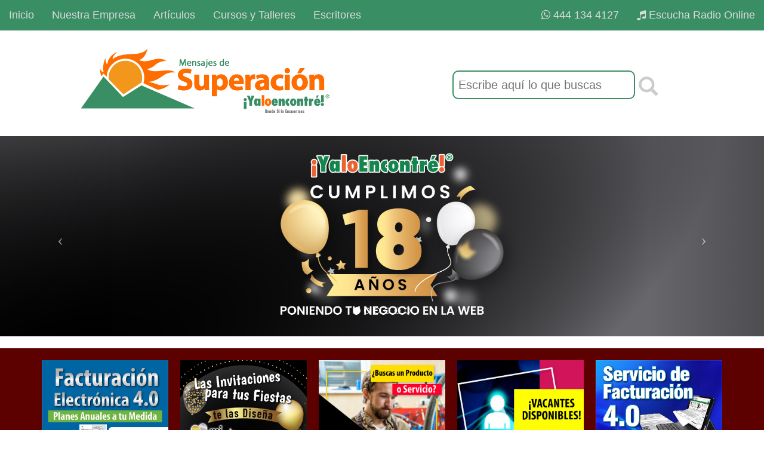

--- FILE ---
content_type: text/html; charset=UTF-8
request_url: https://www.yaloencontre.org.mx/frase-superacion.php?id=149
body_size: 55062
content:
<!DOCTYPE html>
<html lang="es"><!-- InstanceBegin template="/Templates/principal.dwt" codeOutsideHTMLIsLocked="false" -->
<head>
<meta http-equiv="Content-Type" content="text/html; charset=utf-8" />
 
    <meta http-equiv="X-UA-Compatible" content="IE=edge">
    <meta name="viewport" content="width=device-width, initial-scale=1">
    
<link rel="manifest" href="img/manifest.json">
<link href="img/ico.png" rel="apple-touch-icon">
<link href="img/ico.png" rel="shortcut icon" >
<link href="img/ico.png" rel="icon">
<link href="img/ico.png" rel="apple-touch-icon-precomposed">
    <!-- InstanceBeginEditable name="doctitle" -->


 




<link rel="canonical" href="https://www.yaloencontre.org.mx/frase-superacion.php?id=149">

<title>Yo solo se, que no se nada | José Manuel Guzmán Godos  | Frases de Superación</title>

<meta name="description" content="Esa es una máxima inmortal del excelso filósofo y pensador SÓCRATES. Te compartiré una breve semblanza de la vida de éste hombre preclaro y ...">







<!--face-->
<meta property="og:image" content="https://www.yaloencontre.org.mx/imagenes/productos/149/149.jpg" />
<meta property="og:title" content="Yo solo se, que no se nada" />
<meta property="og:description" content="Para tener éxito en la vida conoce nuestros Articulos, Mensajes y Frases de Superación Personal, Motivación Laboral y Empresarial." />
<meta property="og:type" content="website" />
<meta property="og:url" content="https://www.yaloencontre.org.mx/frase-superacion.php?id=149#a" />
<!--whats-->
<meta itemprop="image" content="https://www.yaloencontre.org.mx/imagenes/productos/149/149.jpg">
<meta itemprop="name" content="Yo solo se, que no se nada">
<meta itemprop="description" content="Para tener éxito en la vida conoce nuestros Articulos, Mensajes y Frases de Superación Personal, Motivación Laboral y Empresarial.">
<!-- Twit-->
<meta name="twitter:image" content="https://www.yaloencontre.org.mx/imagenes/productos/149/149.jpg">
<meta name="twitter:card" content="summary_large_image">
<meta name="twitter:description" content="Para tener éxito en la vida conoce nuestros Articulos, Mensajes y Frases de Superación Personal, Motivación Laboral y Empresarial.">
<meta name="twitter:title" content="Yo solo se, que no se nada">

    <!-- InstanceEndEditable -->
    
<meta name="keywords" content="Frases de Superación Personal, Artículos de Superación Personal, Mensajes de Superación Personal, Frases de motivación laboral, Artículos de motivación laboral, Mensajes de motivación laboral, Frases de motivación empresarial, Artículos de motivación empresarial, Mensajes de motivación empresarial, Frases inspiradoras para el éxito, Artículos inspiradores para el éxito, Mensajes inspiradores para el éxito"> 
	<link href="css/bootstrap.min.css" rel="stylesheet">
    <link href="css/modern-business.css" rel="stylesheet">
    <link href="font-awesome/css/font-awesome.min.css" rel="stylesheet" type="text/css">
    <!--[if lt IE 9]>
        <script src="https://oss.maxcdn.com/libs/html5shiv/3.7.0/html5shiv.js"></script>
        <script src="https://oss.maxcdn.com/libs/respond.js/1.4.2/respond.min.js"></script>
    <![endif]-->
<link href="c/swiper/swiper-bundle.min.css" rel="stylesheet">
  <link href="c/glightbox/css/glightbox.min.css" rel="stylesheet">
<!--<link href="../css/style-adicional.css" rel="stylesheet">-->
<style type="text/css">

</style>    
<!--<script src="https://ajax.googleapis.com/ajax/libs/jquery/1.9.1/jquery.min.js"></script>-->
<script src="js/jquery.js"></script>
<script src="js/bootstrap.min.js"></script>
<!-- InstanceBeginEditable name="head" -->
<!-- InstanceEndEditable -->

<script type="text/javascript"> 
function tracking($IdBanner){
	$.ajax({
		url: "panel/banners/guardar_tracking.php",
		type: "POST",
		data: "IdBanner=" + $IdBanner,
		success: function(result){
		}
	});
}
</script>
<script>
		$(document).ready(function() {
			// Show or hide the sticky footer button
			$(window).scroll(function() {
				if ($(this).scrollTop() > 200) {
					$('.go-top').fadeIn(200);
				} else {
					$('.go-top').fadeOut(200);
				}
			});

			// Animate the scroll to top
			$('.go-top').click(function(event) {
				event.preventDefault();

				$('html, body').animate({scrollTop: 0}, 300);
			})
		});
</script>
<script type="text/javascript">
  var _gaq = _gaq || [];
  _gaq.push(['_setAccount', 'UA-24280398-1']);
  _gaq.push(['_trackPageview']);

  (function() {
    var ga = document.createElement('script'); ga.type = 'text/javascript'; ga.async = true;
    ga.src = ('https:' == document.location.protocol ? 'https://ssl' : 'http://www') + '.google-analytics.com/ga.js';
    var s = document.getElementsByTagName('script')[0]; s.parentNode.insertBefore(ga, s);
  })();
</script>

<script type='text/javascript' src='https://platform-api.sharethis.com/js/sharethis.js#property=64875737940f820012547cb2&product=inline-share-buttons' async='async'></script>


<script src="js/functions.js"></script>  

<script type="text/javascript">
$( document ).ready(function() { $('#modalStart').modal('toggle') });
////////////
/*
$(document).ready(function() {
    if (!localStorage.getItem('modalShown')) {
        $('#modalStart').modal('toggle');
        localStorage.setItem('modalShown', 'true');
    }
});
*/
</script>
 

</head>
<body onLoad="adContextMenu()">


<nav class="navbar navbar-inverse navbar-fixed-top" role="navigation">
    <div class="navbar-header">
    <button type="button" class="navbar-toggle" data-toggle="collapse" data-target="#bs-example-navbar-collapse-1">
      <span class="sr-only">Toggle navigation</span>
      <span class="icon-bar"></span>
      <span class="icon-bar"></span>
      <span class="icon-bar"></span>
    </button>

 <a href="https://api.whatsapp.com/send?phone=5214441344127&text=www.yaloencontre.org.mx - Me interesa informaci&oacute;n de" target="_blank" class="navbar-brand visible-xs" style="color:#FFF"><i class="fa fa-whatsapp"></i> 444 134 4127 </a>   
    
  </div>
  

  
<div class="collapse navbar-collapse" id="bs-example-navbar-collapse-1"  >
	<ul class="nav navbar-nav">

<li><a href="/">Inicio</a></li>
<li><a href="https://www.yaloencontre.mx/pagina_nuestra_empresa.php" target="_blank">Nuestra Empresa</a></li> 
<li><a href="articulos-superacion.php#a">Artículos</a></li>
<li><a href="cursos.php#a">Cursos y Talleres </a></li>
<li><a href="escritores.php#a">Escritores </a></li>
     
<!--     <li class="dropdown">
        <a href="#" class="dropdown-toggle" data-toggle="dropdown">Menu <b class="caret"></b></a>
        <ul class="dropdown-menu">
       	  <li><a href="#">Submenu1</a></li>
          <li><a href="#">Submenu2</a></li>
          <li><a href="#">Submenu3</a></li>
          <li><a href="#">Submenu4</a></li>
          <li><a href="#">Submenu5</a></li>
        </ul>
      </li>-->
       
     
	  <!--<li><a href="../contacto.php" target="_blank">Cont&aacute;ctanos</a></li>-->
      
	 </ul>
<ul class="nav navbar-nav navbar-right">
   
    <li>
    <a href="https://api.whatsapp.com/send?phone=5214441344127&text=www.yaloencontre.org.mx - Me interesa informaci&oacute;n de" target="_blank"><i class="fa fa-whatsapp"></i> 444 134 4127</a>
    </li>
    
    <li>
    <a href="https://www.negociosdemexico.com.mx/radio/ayer.php#a" target="_blank"><i class="fa fa-music"></i> Escucha Radio Online</a>
    </li>
    
    
<!--    <li>
    <a href="http://www.facebook.com/epicapacitacion" target="_blank"><i class="fa fa-facebook"></i></a>
    </li>
    <li>
    <a href="http://www.twitter.com/epicapacitacion" target="_blank"><i class="fa fa-twitter"></i></a>
    </li>
    <li>
    <a href="http://www.youtube.com/epicapacitacion" target="_blank"><i class="fa fa-youtube"></i></a>
    </li>-->

      
</ul>

    
  </div><!-- /.navbar-collapse -->
</nav>


<!-- -->
<div>
<div class="container">
	<div class="row alinearvertical">

<div class="col-sm-6 visible-lg visible-md visible-sm" align="center">
<a href="/"><img alt="Mensajes de Superación" src="img/logo.png" class="img-responsive"></a>
</div>

<div class="col-sm-6 visible-xs" align="center">
<a href="/"><img alt="Mensajes de Superación" src="img/logoM2.png" class="img-responsive"></a>
</div>

		<div class="col-sm-6" align="center" style="margin-top:5px;">
	    
  

<form role="search" method="get" action="frases-superacion.php#a">
<table width="100%" border="0" cellspacing="0" cellpadding="0" style=" max-width:350px;">
  <tr>
    <td width="97%" align="right" valign="middle"><input type="text" class="buscadorTop" placeholder="Escribe aqu&iacute; lo que buscas " name="var" required></td>
    <td width="3%" align="left" valign="middle"><button type="submit" style="border:none; background:none;"><i class="glyphicon glyphicon-search icoBuscador"></i></button></td>
  </tr>
</table>
</form>
  
    
		</div>
	</div>
</div>
	<div style="height:20px;" class="visible-sm visible-xs"></div>
</div>
<!--/. -->


    <!-- Header Carousel -->
    <header id="myCarousel" class="carousel slide">
      <!-- Indicators -->
      <ol class="carousel-indicators">
		
        <li data-target="#myCarousel" data-slide-to="0" class="active"></li>

        <li data-target="#myCarousel" data-slide-to="1"  ></li>

        <li data-target="#myCarousel" data-slide-to="2"  ></li>

        <li data-target="#myCarousel" data-slide-to="3"  ></li>

        <li data-target="#myCarousel" data-slide-to="4"  ></li>

        <li data-target="#myCarousel" data-slide-to="5"  ></li>
      </ol>
      <!-- Wrapper for slides -->
      <div class="carousel-inner">
                        
<div class="item active">
	<a href="https://yaloencontre.mx" onClick="tracking('35')" target="_blank">
		<div class="fill" style="background-image:url('imagenes/publicidad/35/SLIDER ANIVERSARIO YA LO ENCONTRE-02.jpg');"></div>
        <div class="carousel-caption">
        	<span style="color:#FFF;font-size:30px;font-weight:bold;"></span>
        </div>
	</a>
</div>
        
                    
<div class="item  ">
	<a href="https://www.mievento.digital" onClick="tracking('36')" target="_blank">
		<div class="fill" style="background-image:url('imagenes/publicidad/36/SLIDER MI EVENTO.DIGITAL-01.jpg');"></div>
        <div class="carousel-caption">
        	<span style="color:#FFF;font-size:30px;font-weight:bold;"></span>
        </div>
	</a>
</div>
        
                    
<div class="item  ">
	<a href="https://www.expedifact.com.mx" onClick="tracking('29')" target="_blank">
		<div class="fill" style="background-image:url('imagenes/publicidad/29/slider facturacion online.jpg');"></div>
        <div class="carousel-caption">
        	<span style="color:#FFF;font-size:30px;font-weight:bold;"></span>
        </div>
	</a>
</div>
        
                    
<div class="item  ">
	<a href="https://www.yaloencontre.mx/directorio-negocios-empresas/servicios_completo_consejos" onClick="tracking('3')" target="_blank">
		<div class="fill" style="background-image:url('imagenes/publicidad/3/slider-inicio-71-min.jpg');"></div>
        <div class="carousel-caption">
        	<span style="color:#FFF;font-size:30px;font-weight:bold;"></span>
        </div>
	</a>
</div>
        
                    
<div class="item  ">
	<a href="https://www.yaloencontre.mx/directorio-negocios-empresas/anunciate-gratis" onClick="tracking('2')" target="_blank">
		<div class="fill" style="background-image:url('imagenes/publicidad/2/slider-inicio-44.jpg');"></div>
        <div class="carousel-caption">
        	<span style="color:#FFF;font-size:30px;font-weight:bold;"></span>
        </div>
	</a>
</div>
        
                    
<div class="item  ">
	<a href="https://www.yaloencontre.mx/directorio-negocios-empresas/paquetes_comparacion" onClick="tracking('1')" target="_blank">
		<div class="fill" style="background-image:url('imagenes/publicidad/1/slider-inicio-91.jpg');"></div>
        <div class="carousel-caption">
        	<span style="color:#FFF;font-size:30px;font-weight:bold;"></span>
        </div>
	</a>
</div>
        
              </div>
      <!-- Controls -->
      <a class="left carousel-control" href="#myCarousel" data-slide="prev"> <span class="icon-prev"></span></a> <a class="right carousel-control" href="#myCarousel" data-slide="next"> <span class="icon-next"></span></a> 
</header><!-- InstanceBeginEditable name="encabezado" -->
<a name="a"></a>
<div style="margin-top:20px;">


<section id="gallery" class="gallery section-bg" style="padding: 20px 20px 20px 20px; background-color:#5d0000">
      <div class="container" data-aos="fade-up" style="margin-bottom:30px;">

<!--<div class="section-header">
<div class="h2">Otros Servicios de Nuestra Empresa:</div>       
        </div>-->

        <div class="gallery-slider swiper">
          <div class="swiper-wrapper align-items-center">
          
      
            <div class="portfolio  swiper-slide" align="center">
            
<a class="glightbox" href="https://www.yaloencontre.mx/directorio-negocios-empresas/pagina_cotizaciones" onClick="tracking('5')" target="_blank"> 

<div class="portfolio-wrap">

<img alt="Mensajes de Superaci�n" src="imagenes/publicidad/5/producto o servicio-250x300-03.jpg" style="max-width:100%" >

<!--<div class="portfolio-info" style="color:#FFF">
</div>-->

</div>

<!--<br><b>Buscas un producto</b>-->

</a>
            </div>
      
            <div class="portfolio  swiper-slide" align="center">
            
<a class="glightbox" href="https://www.yaloencontre.mx/directorio-negocios-empresas/pagina_vacantes" onClick="tracking('10')" target="_blank"> 

<div class="portfolio-wrap">

<img alt="Mensajes de Superaci�n" src="imagenes/publicidad/10/vacantes disponibles-03.jpg" style="max-width:100%" >

<!--<div class="portfolio-info" style="color:#FFF">
</div>-->

</div>

<!--<br><b>Vacantes disponibles2</b>-->

</a>
            </div>
      
            <div class="portfolio  swiper-slide" align="center">
            
<a class="glightbox" href="https://www.expedifact.com.mx" onClick="tracking('26')" target="_blank"> 

<div class="portfolio-wrap">

<img alt="Mensajes de Superaci�n" src="imagenes/publicidad/26/banner radio y org mx facturacion electronica 4.0 solucion comprobantes.jpg" style="max-width:100%" >

<!--<div class="portfolio-info" style="color:#FFF">
<b>Servicio a Todo México...</b>
</div>-->

</div>

<!--<br><b>Expedifact</b>-->

</a>
            </div>
      
            <div class="portfolio  swiper-slide" align="center">
            
<a class="glightbox" href="https://www.expedifact.com.mx" onClick="tracking('27')" target="_blank"> 

<div class="portfolio-wrap">

<img alt="Mensajes de Superaci�n" src="imagenes/publicidad/27/banner radio y org mx facturacion electronica guarda programa emite.jpg" style="max-width:100%" >

<!--<div class="portfolio-info" style="color:#FFF">
<b>Servicio a Todo México...</b>
</div>-->

</div>

<!--<br><b>Expedifact</b>-->

</a>
            </div>
      
            <div class="portfolio  swiper-slide" align="center">
            
<a class="glightbox" href="https://www.serviciodedesazolves.click" onClick="tracking('43')" target="_blank"> 

<div class="portfolio-wrap">

<img alt="Mensajes de Superaci�n" src="imagenes/publicidad/43/banner 750x900 (1).jpg" style="max-width:100%" >

<!--<div class="portfolio-info" style="color:#FFF">
</div>-->

</div>

<!--<br><b>Servicio de Desazolves</b>-->

</a>
            </div>
      
            <div class="portfolio  swiper-slide" align="center">
            
<a class="glightbox" href="https://www.negociosdemexico.com.mx/radio/80-90#a" onClick="tracking('20')" target="_blank"> 

<div class="portfolio-wrap">

<img alt="Mensajes de Superaci�n" src="imagenes/publicidad/20/banner_radio_80_90.jpg" style="max-width:100%" >

<!--<div class="portfolio-info" style="color:#FFF">
</div>-->

</div>

<!--<br><b>8090</b>-->

</a>
            </div>
      
            <div class="portfolio  swiper-slide" align="center">
            
<a class="glightbox" href="https://www.mievento.digital" onClick="tracking('39')" target="_blank"> 

<div class="portfolio-wrap">

<img alt="Mensajes de Superaci�n" src="imagenes/publicidad/39/banner lateral mievento.digital-01.jpg" style="max-width:100%" >

<!--<div class="portfolio-info" style="color:#FFF">
</div>-->

</div>

<!--<br><b>Invitaciones Digitales</b>-->

</a>
            </div>
      
            <div class="portfolio  swiper-slide" align="center">
            
<a class="glightbox" href="https://www.yaloencontre.mx/directorio-negocios-empresas/pagina_ofertas" onClick="tracking('11')" target="_blank"> 

<div class="portfolio-wrap">

<img alt="Mensajes de Superaci�n" src="imagenes/publicidad/11/ofertas y promociones-03.jpg" style="max-width:100%" >

<!--<div class="portfolio-info" style="color:#FFF">
</div>-->

</div>

<!--<br><b>Promociones y ofertas2</b>-->

</a>
            </div>
      
            <div class="portfolio  swiper-slide" align="center">
            
<a class="glightbox" href="https://www.serviciodedesazolves.click" onClick="tracking('42')" target="_blank"> 

<div class="portfolio-wrap">

<img alt="Mensajes de Superaci�n" src="imagenes/publicidad/42/banner 750x900 (1).jpg" style="max-width:100%" >

<!--<div class="portfolio-info" style="color:#FFF">
</div>-->

</div>

<!--<br><b>Servicio de Desazolves</b>-->

</a>
            </div>
      
            <div class="portfolio  swiper-slide" align="center">
            
<a class="glightbox" href="https://www.negociosdemexico.com.mx/radio/enamorados#a" onClick="tracking('18')" target="_blank"> 

<div class="portfolio-wrap">

<img alt="Mensajes de Superaci�n" src="imagenes/publicidad/18/banner_radio_ayer.jpg" style="max-width:100%" >

<!--<div class="portfolio-info" style="color:#FFF">
</div>-->

</div>

<!--<br><b>Para Enamorados</b>-->

</a>
            </div>
      
            <div class="portfolio  swiper-slide" align="center">
            
<a class="glightbox" href="https://www.expedifact.com.mx" onClick="tracking('28')" target="_blank"> 

<div class="portfolio-wrap">

<img alt="Mensajes de Superaci�n" src="imagenes/publicidad/28/banner radio y org mx facturacion online.jpg" style="max-width:100%" >

<!--<div class="portfolio-info" style="color:#FFF">
<b>Servicio a Todo México...</b>
</div>-->

</div>

<!--<br><b>Expedifact</b>-->

</a>
            </div>
      
            <div class="portfolio  swiper-slide" align="center">
            
<a class="glightbox" href="https://www.negociosdemexico.com.mx/radio/tropical#a" onClick="tracking('19')" target="_blank"> 

<div class="portfolio-wrap">

<img alt="Mensajes de Superaci�n" src="imagenes/publicidad/19/banner_radio_salsa.jpg" style="max-width:100%" >

<!--<div class="portfolio-info" style="color:#FFF">
</div>-->

</div>

<!--<br><b>Salsa</b>-->

</a>
            </div>
      
            <div class="portfolio  swiper-slide" align="center">
            
<a class="glightbox" href="https://www.mievento.digital" onClick="tracking('41')" target="_blank"> 

<div class="portfolio-wrap">

<img alt="Mensajes de Superaci�n" src="imagenes/publicidad/41/banner lateral mievento.digital-03.jpg" style="max-width:100%" >

<!--<div class="portfolio-info" style="color:#FFF">
</div>-->

</div>

<!--<br><b>Invitaciones Digitales</b>-->

</a>
            </div>
      
            <div class="portfolio  swiper-slide" align="center">
            
<a class="glightbox" href="https://www.desazolvesurgentes.com" onClick="tracking('16')" target="_blank"> 

<div class="portfolio-wrap">

<img alt="Mensajes de Superaci�n" src="imagenes/publicidad/16/banner_plomeros_urgentes.jpg" style="max-width:100%" >

<!--<div class="portfolio-info" style="color:#FFF">
</div>-->

</div>

<!--<br><b>Plomería Santibañez</b>-->

</a>
            </div>
      
            <div class="portfolio  swiper-slide" align="center">
            
<a class="glightbox" href="https://www.expedifact.com.mx" onClick="tracking('24')" target="_blank"> 

<div class="portfolio-wrap">

<img alt="Mensajes de Superaci�n" src="imagenes/publicidad/24/banner radio y org mx facturacion electronica 4.0 planes.jpg" style="max-width:100%" >

<!--<div class="portfolio-info" style="color:#FFF">
<b>Servicio a Todo México...</b>
</div>-->

</div>

<!--<br><b>Expedifact</b>-->

</a>
            </div>
      
            <div class="portfolio  swiper-slide" align="center">
            
<a class="glightbox" href="https://www.mievento.digital" onClick="tracking('40')" target="_blank"> 

<div class="portfolio-wrap">

<img alt="Mensajes de Superaci�n" src="imagenes/publicidad/40/banner lateral mievento.digital-02.jpg" style="max-width:100%" >

<!--<div class="portfolio-info" style="color:#FFF">
</div>-->

</div>

<!--<br><b>Invitaciones Digitales</b>-->

</a>
            </div>
        
            
          </div>
          <!--<div class="swiper-pagination"></div>-->
        </div>

<div class="swiper-pagination"></div>

<!--<div class="swiper-button-prev"></div>
  <div class="swiper-button-next"></div>-->
  
      </div>
    </section>
    
     </div>

<!-- InstanceEndEditable -->


<a name="a"></a>
<!-- Page Content -->
<div class="container">
	<div class="row">

		<div class="col-md-12">
			
<!-- InstanceBeginEditable name="info" -->


   
     
    
<!--  -->
        <div class="row">
            <div class="col-lg-12">
                <h1 class="page-header" style="margin-top:30px;">Yo solo se, que no se nada</h1>
<!--            <ol class="breadcrumb">
                    <li><a href="index.php">Inicio</a></li>
                    <li></li>
                </ol>-->
<h2 style="font-size:18px;">
<em>
Autor: José Manuel Guzmán Godos</em>
</h2>
            </div>
            
        </div>
     


 
        
<div class="row">

  	<div class="col-sm-12" style="margin-bottom:10px;"> 
    	
        <div class="col-md-6 textoverde"><i class="fa fa-eye"></i> 1354 Consultas</div>
		<div class="col-md-6"><a href="#opi"><i class="fa fa-comment"></i> 0 Opiniones </a></div>
     </div>
    
	<div class="col-sm-12"> 
		<p>
        <img alt="Mensajes de Superación" src="imagenes/productos/149/149.jpg" class="visible-lg visible-md visible-sm" onerror="Error_Cargar()" hspace="5" vspace="5" align="right" style="width:40%;max-width:100%"/>
       <img alt="Mensajes de Superación" src="imagenes/productos/149/149.jpg" class="visible-xs" onerror="Error_Cargar()" hspace="5" vspace="10" style="width:100%"/>
		
		Esa es una máxima inmortal del excelso filósofo y pensador SÓCRATES. Te compartiré una breve semblanza de la vida de éste hombre preclaro y lleno de aportaciones prácticas y útiles para cualquier mortal.
<br /><br />
Meterse a analizar la mentalidad y filosofía de SÓCRATES es toda una aventura a la cual todos deberían de disfrutar, ya que indudablemente, este hombre fue un controvertido HERMANO MAYOR, un FUERA DE SERIE.
<br /><br />
Nace en Atenas, Grecia en el año 470 A.C. en una época difícil de pugnas políticas internas, en el seno de una familia, cuyo padre era escultor y su madre era partera.
<br /><br />
Sus biógrafos no se ponen de acuerdo respecto a su educación, algunos de ellos aseguran que nunca aprendió a leer y escribir o que si lo hizo, fue a edad muy avanzada. Sócrates fue ÚNICO,TALENTOSO Y ORIGINAL.
<br /><br />
Desarrolló un método de pensamiento que dejaba perplejo al más preparado. Grecia se distinguió por su refinamiento, su escultura, retórica, comedia, tragedia, mitología, poesía literatura, culto a la belleza, democracia, bravura en el combate, por lo que sus ciudadanos eran hombres y mujeres muy preparados en las cosas prácticas y muy amantes de cultivar el pensamiento, las técnicas y las ciencias... en ese mundo se desarrolló SÓCRATES a la cabeza de una ATENAS en graves conflictos bélicos con sus vecinos los Espartanos.
<br /><br />
Su filosofía se basaba en la búsqueda de la VERDAD Y LA VIRTUD, buscaba la esencia del ser humano y pensaba que las respuestas a todas las preguntas complejas de la vida estaban en la CONSCIENCIA de cada ser humano. Desarrolló un método en el cual, a través de preguntas hechas a sus interlocutores los llevaba a relacionar las respuestas y sacar de sus más íntimos razonamientos, conclusiones prácticas a los cuestionamientos. A este método de forzar las respuestas hasta su conclusión final se le denominó como MAYEÚTICA. ( LA PREGUNTA, EN GRIEGO ) O EL ARTE DE PREGUNTAR... DISCIPLINA OLVIDADA EN MUCHOS DE NUESTROS DIÁLOGOS.
<br /><br />
SÓCRATES era poco agraciado físicamente, pero nunca le importó, disertaba de la belleza de un modo totalmente diferente y como un Alma superior. Sus biógrafos lo describen como un hombre REGORDETE, DESCUIDADO EN SU ASPECTO PERSONAL, INCLUSO SUCIO Y DESALIÑADO PLAGADO DE PULGAS. (QUE CONTRASTE DE CUERPO Y ASPECTO PARA LA FINURA DE SU PENSAMIENTO Y GENIALIDAD) A ÉL NUNCA LE IMPORTÓ SU IMAGEN...
<br /><br />
Era gustoso del buen comer y del descanso, pasaba gran parte del día en las calles de ATENAS, enseñando, disertando y aplicando su método de buscar LA VERDAD, LA VIRTUD Y LA ESENCIA DEL SER.
<br /><br />
Enseñaba mucho, pero a diferencia de otros maestros de su tiempo NO COBRABA POR SUS ENSEÑANZAS, lo cual lo mantuvo siempre pobre para la desgracia de su esposa XÁNTIPA, que era una mujer DE CARÁCTER BASTANTE DISPAREJO, que no perdía oportunidad de armarle escenas de reclamos violentos a su marido, acusándolo de que vivían mal y que era mal marido y mal proveedor. Xántipa nunca amó lo que amó su marido. El siempre fue comprensivo de los arranques de su mujer que le hacía reclamos en público... el hombre pacientemente escuchaba y al final decía a sus discípulos... " YA VEN, DESPUES DE LA TEMPESTAD, SIEMPRE VIENE LA LLUVIA " refiriéndose al llanto de frustración de su mujer.
<br /><br />
Hay una anécdota simpática que narra una reunión en su casa, con sus discípulos, en donde las gallinas entraron al aposento y comenzaron a armar desorden hacer sus necesidades incluso en la mesa y a comer de las viandas servidas sin que SÓCRATES o sus alumnos hicieran nada, ya que estaban totalmente dedicados a sus disertaciones... XÁNTIPA entró Fúrica, gritoneando y reclamando... a lo que SÓCRATES comentó: " NO SE PREOCUPEN... ES UNA GALLINA MÁS "
<br /><br />
A CONTINUACIÓN ALGUNAS FRASES SABIAS DE SÓCRATES QUE HAN TRASCENDIDO LOS TIEMPOS:
<br /><br />
• PREGUNTAR EL ORIGEN DE LA SABIDURÍA. <br />
• PARA ENCONTRARTE A TÍ MISMO, PIENSA POR TÍ MISMO. <br />
• CONÓCETE A TÍ MISMO Y CONOCERÁS EL UNIVERSO. <br />
• NO PUEDO ENSEÑAR NADA A NADIE, SÓLO PUEDO HACERLOS PENSAR. <br />
• LA MUERTE PUEDE SER LA MÁS GRANDE DE TODAS LAS BENDICIONES HUMANAS. <br />
• CADA ACCIÓN PUEDE TIENE SUS PLACERES Y SU PRECIO. <br />
• NO SOY NI ATENIENSE NI GRIEGO, SINO CIUDADANO DEL MUNDO. <br />
• TÚ DEBERÍAS COMER PARA VIVIR, NO VIVIR PARA COMER. <br />
• UNA VIDA, SIN SER EXAMINADA, NO VALE LA PENA DE SER VIVIDA.
<br /><br />
Aparte de la MAYÉUTICA, se le atribuye la creación de la DIALÉCTICA, esto es la confrontación de las ideas, la proposición del conflicto y llevarlo al extremo en el debate, para sacar conclusiones significativas...
<br /><br />
Uno de sus más avezados discípulos fue PLATÓN, quien en su obra DIÁLOGOS, plasma muchas de las vivencias y enseñanzas de su MAESTRO.
<br /><br />
PLATÓN llegó a exclamar: " DOY GRACIAS A LOS DIOSES POR HABER VIVIDO EN EL MISMO SIGLO QUE SÓCRATES "
<br /><br />
SÓCRATES fue acusado de adorar DIOSES ajenos a los ATENIENSES, y de CORROMPER A LA JUVENTUD de su ciudad... Se negó a ser defendido, porque su abogado mentiría para ganar el juicio, se negó a fugarse, aún teniendo ya un plan establecido y pactado entre los Soldados y sus DISCÍPULOS al comprobarse que su juicio era injusto... o podía el  ser traidor a sí mismo y dio una gran lección de entereza y valentía al beber un veneno denominado CICUTA.
<br /><br />
SÓCRATES DEJA GRANDES ENSEÑANZAS A LAS GENERACIONES FUTURAS... HOY QUE TANTA FALTA HACEN LOS VALORES, NO SERÍA SABIO QUE LOS FORMADORES DE LAS NUEVAS GENERACIONES Y TODOS EN GENERAL, RE-TOMARAMOS LA FILOSOFÍA DE SÓCRATES PARA SER MEJORES.
<br /><br />
CUANTO SOBERBIO ANDA POR AHÍ DICIENDO QUE SABE MUCHO, CUANDO ESTE GRIEGO PRECLARO SOSTENÍA "SÓLO SÉ QUE NO SÉ NADA".        
        </p>


<!--galeria de imagenes          
<img alt="Mensajes de Superación" src="imagenes/productos//galeria/" class="img-responsive img-thumbnail" style="margin-bottom:10px;" />
 
<!-- /.galeria de imagenes-->     
    
    
    </div>
    
    <div class="col-sm-12">
    <small>Compártelo con tus amigos por <br class="visible-xs"></small>
    
    
<div class="sharethis-inline-share-buttons"></div>
    
<!-- AddThis Button BEGIN 
<div class="addthis_toolbox addthis_default_style addthis_32x32_style" style="float:right;">
<a class="addthis_button_facebook"></a>
<a class="addthis_button_twitter"></a>
<a class="addthis_button_whatsapp visible-sm visible-xs"></a>
<a class="addthis_button_email"></a>
<a class="addthis_button_compact"></a><a class="addthis_counter addthis_bubble_style"></a>
</div>
<script type="text/javascript" src="//s7.addthis.com/js/300/addthis_widget.js#pubid=undefined"></script>
<!-- AddThis Button END -->
    </div>
         
</div>                
<!-- /.  -->  
        
<hr>      
<a name="opi"></a>
<div class="row">
<div class="col-md-12">

<div class="media comment-box">
<h3 class="page-header"><i class="fa fa-comments-o"></i> Comentarios u opiniones:</h3>


<h4>No cuenta con ninguna opini&oacute;n. S&eacute; el primero en opinar.</h4><br><br>        
 
 
 <!--boton para opinar-->
<div style="padding-top:5px; padding-bottom:20px;" align="center" class="hidden-print">
<div class="contenedor-modal">
<button type="button" class="btn btn-warning" data-toggle="modal" data-target="#ModalOpin"><i class="fa fa-comment"></i> Opinar o comentar</button>
</div>

<div class="modal fade" id="ModalOpin" tabindex="-1" role="dialog" aria-labelledby="myModalLabel" aria-hidden="true" align="left">
  <div class="modal-dialog" role="document">
    <div class="modal-content">
      <div class="modal-header">
        <button type="button" class="close" data-dismiss="modal" aria-label="Close">
          <span aria-hidden="true">&times;</span>
        </button>
        <h4 class="modal-title" id="myModalLabel"><i class="fa fa-comment"></i> Opinar o comentar </h4>
      </div>
      <div class="modal-body">

<!--Formulario-->
<form action="opinion/opinion_inserta.php" method="post" name="miFormu" id="miFormu">
		<input name="id_anuncio" type="hidden" value="149" />
		<input name="modulo" type="hidden" id="modulo" value="1" />
        <input name="pagina" type="hidden" id="pagina" value="/frase-superacion.php?id=149#a" />
        
    <div class="form-group">
    	<label>Tu nombre:</label>
    	<input type="text" class="form-control" name="nombre" id="nombre" onKeyPress="return sincaracteres(event)" onpaste="return false" required>
	</div>
    <div class="form-group">
    	<label>Tel&eacute;fono:</label>
    	<input type="text" class="form-control" name="telefono" id="telefono" onKeyPress="return sincaracteres(event)" onpaste="return false" >
	</div>
	<div class="form-group">
    	<label>E-mail:</label>
    	<input type="email" class="form-control" name="email" id="email" onKeyPress="return sincaracteres(event)" onpaste="return false" >
	</div>
    <div class="form-group">
		<label>Opini&oacute;n o comentario:</label>
    	<textarea name="comentario" rows="4" id="comentario" class="form-control" onKeyPress="return sincaracteres(event)" onpaste="return false" required></textarea>
    </div>
	<div class="form-group">
		<label><input name="chkValida" id="chkValida" type="checkbox" value="1"  required onchange="createToken();"> 
		Acepto publicar esta opini&oacute;n o comentario.</label>
    </div>
    <div class="form-group">
		<small>IMPORTANTE: Evita escribir opiniones ofensivas, en caso de que lo hagas se eliminar&aacute; de este portal.</small>
    </div>
    <input type="hidden" name="token" id="token" value="" />
    <button type="submit" class="btn btn-warning">Publicar Opini&oacute;n</button>
</form>

<script>
function sincaracteres(e){
	key=e.keyCode || e.which;
	teclado=String.fromCharCode(key);
	letras=" ABCDEFGHIJKLMN�OPQRSTUVWXYZabcdefghijklmn�opqrstuvwxyz������������@1234567890//:;.,_-?�";
	especiales="8-36-38-46-164";
	teclado_especial=false;
	
	for(var i in especiales){
		if(key==especiales[i]){
			teclado_especial=true;break;
			}
		}
		if(letras.indexOf(teclado)==-1 && !teclado_especial){
			return false;
			}
	}
</script>

<!--/.Formulario-->

      </div>
    </div>
  </div>
</div>

</div>
<!--/.boton para opinar--> 
         
</div>

</div>
</div>

<hr /><hr>   
   
<!-- otros productos --> 

<div class="visible-lg visible-md visible-sm ">     
    <div class="col-md-12">
         <h3>Otros art&iacute;culos</h3>

        <div class="well">
            <div id="myCarouselC" class="carousel slide">
               
               <!--interior--> 
                <div class="carousel-inner">
                	
                                
                	<div class="item active">
                        <div class="row">
                       
<div class="col-sm-3">
<a href="frase-superacion.php?id=250#a">
<img alt="Mensajes de Superaci�n" src="imagenes/banners/250/250Infidelidad.jpg" class="img-responsive"/>
</a>
</div>
                            
                    
<div class="col-sm-3">
<a href="frase-superacion.php?id=638#a">
<img alt="Mensajes de Superaci�n" src="imagenes/banners/638/638.jpg" class="img-responsive"/>
</a>
</div>
                            
                    
<div class="col-sm-3">
<a href="frase-superacion.php?id=399#a">
<img alt="Mensajes de Superaci�n" src="imagenes/banners/399/399.jpg" class="img-responsive"/>
</a>
</div>
                            
                    
<div class="col-sm-3">
<a href="frase-superacion.php?id=113#a">
<img alt="Mensajes de Superaci�n" src="imagenes/banners/113/113.jpg" class="img-responsive"/>
</a>
</div>
                            
                                            </div>
                        <!--/row-->
                    </div>
                                    
                	<div class="item ">
                        <div class="row">
                       
<div class="col-sm-3">
<a href="frase-superacion.php?id=37#a">
<img alt="Mensajes de Superaci�n" src="imagenes/banners/37/37Resistenciaalcambio.jpg" class="img-responsive"/>
</a>
</div>
                            
                    
<div class="col-sm-3">
<a href="frase-superacion.php?id=62#a">
<img alt="Mensajes de Superaci�n" src="imagenes/banners/62/62.jpg" class="img-responsive"/>
</a>
</div>
                            
                    
<div class="col-sm-3">
<a href="frase-superacion.php?id=90#a">
<img alt="Mensajes de Superaci�n" src="imagenes/banners/90/90.jpg" class="img-responsive"/>
</a>
</div>
                            
                    
<div class="col-sm-3">
<a href="frase-superacion.php?id=505#a">
<img alt="Mensajes de Superaci�n" src="imagenes/banners/505/505mensajepapa.jpg" class="img-responsive"/>
</a>
</div>
                            
                                            </div>
                        <!--/row-->
                    </div>
                                    
                	<div class="item ">
                        <div class="row">
                       
<div class="col-sm-3">
<a href="frase-superacion.php?id=622#a">
<img alt="Mensajes de Superaci�n" src="imagenes/banners/622/622.jpg" class="img-responsive"/>
</a>
</div>
                            
                    
<div class="col-sm-3">
<a href="frase-superacion.php?id=389#a">
<img alt="Mensajes de Superaci�n" src="imagenes/banners/389/389Gobierno del Pueblo....jpg" class="img-responsive"/>
</a>
</div>
                            
                    
<div class="col-sm-3">
<a href="frase-superacion.php?id=306#a">
<img alt="Mensajes de Superaci�n" src="imagenes/banners/306/306los-celos.jpg" class="img-responsive"/>
</a>
</div>
                            
                    
<div class="col-sm-3">
<a href="frase-superacion.php?id=138#a">
<img alt="Mensajes de Superaci�n" src="imagenes/banners/138/138.jpg" class="img-responsive"/>
</a>
</div>
                            
                                            </div>
                        <!--/row-->
                    </div>
                                        
                </div>
                <!--/interior--> 
                                  
                <a class="left carousel-control" style="width:5%;padding-top:6%;" href="#myCarouselC" data-slide="prev">&lsaquo;</a>
                <a class="right carousel-control" style="width:5%;padding-top:6%;" href="#myCarouselC" data-slide="next">&rsaquo;</a>
                
               </div>
          
        </div>
        <!--/well-->                

            

    </div>

</div>
<div class="visible-xs">     
    <div class="col-md-12">
         <h3>Otros art&iacute;culos</h3>

        <div class="well">
            <div id="myCarouselM" class="carousel slide">
               
               <!--interior--> 
                <div class="carousel-inner">
                	
                                
                	<div class="item active">
                        <div class="row">
                       <div class="col-xs-6">
<a href="frase-superacion.php?id=594#a">
<img alt="Mensajes de Superaci�n" src="imagenes/banners/594/594Prepotencia.jpg" class="img-responsive"/>
</a>
</div>
                            
                    <div class="col-xs-6">
<a href="frase-superacion.php?id=371#a">
<img alt="Mensajes de Superaci�n" src="imagenes/banners/371/371Nueve Leyes Espirituales Para Vivir Mejor.jpg" class="img-responsive"/>
</a>
</div>
                            
                                            </div>
                        <!--/row-->
                    </div>
                                    
                	<div class="item ">
                        <div class="row">
                       <div class="col-xs-6">
<a href="frase-superacion.php?id=600#a">
<img alt="Mensajes de Superaci�n" src="imagenes/banners/600/600.jpg" class="img-responsive"/>
</a>
</div>
                            
                    <div class="col-xs-6">
<a href="frase-superacion.php?id=261#a">
<img alt="Mensajes de Superaci�n" src="imagenes/banners/261/261confiad.jpg" class="img-responsive"/>
</a>
</div>
                            
                                            </div>
                        <!--/row-->
                    </div>
                                    
                	<div class="item ">
                        <div class="row">
                       <div class="col-xs-6">
<a href="frase-superacion.php?id=367#a">
<img alt="Mensajes de Superaci�n" src="imagenes/banners/367/367como manejar berrinches.jpg" class="img-responsive"/>
</a>
</div>
                            
                    <div class="col-xs-6">
<a href="frase-superacion.php?id=304#a">
<img alt="Mensajes de Superaci�n" src="imagenes/banners/304/304.jpg" class="img-responsive"/>
</a>
</div>
                            
                                            </div>
                        <!--/row-->
                    </div>
                                    
                	<div class="item ">
                        <div class="row">
                       <div class="col-xs-6">
<a href="frase-superacion.php?id=215#a">
<img alt="Mensajes de Superaci�n" src="imagenes/banners/215/215drogas.jpg" class="img-responsive"/>
</a>
</div>
                            
                    <div class="col-xs-6">
<a href="frase-superacion.php?id=363#a">
<img alt="Mensajes de Superaci�n" src="imagenes/banners/363/363bullying.jpg" class="img-responsive"/>
</a>
</div>
                            
                                            </div>
                        <!--/row-->
                    </div>
                                    
                	<div class="item ">
                        <div class="row">
                       <div class="col-xs-6">
<a href="frase-superacion.php?id=11#a">
<img alt="Mensajes de Superaci�n" src="imagenes/banners/11/11.jpg" class="img-responsive"/>
</a>
</div>
                            
                    <div class="col-xs-6">
<a href="frase-superacion.php?id=382#a">
<img alt="Mensajes de Superaci�n" src="imagenes/banners/382/382hambre de amor.jpg" class="img-responsive"/>
</a>
</div>
                            
                                            </div>
                        <!--/row-->
                    </div>
                                    
                	<div class="item ">
                        <div class="row">
                       <div class="col-xs-6">
<a href="frase-superacion.php?id=97#a">
<img alt="Mensajes de Superaci�n" src="imagenes/banners/97/97.jpg" class="img-responsive"/>
</a>
</div>
                            
                    <div class="col-xs-6">
<a href="frase-superacion.php?id=337#a">
<img alt="Mensajes de Superaci�n" src="imagenes/banners/337/337.jpg" class="img-responsive"/>
</a>
</div>
                            
                                            </div>
                        <!--/row-->
                    </div>
                                        
                </div>
                <!--/interior--> 
                                  
                <a class="left carousel-control" style="width:10%;padding-top:15%;" href="#myCarouselM" data-slide="prev">&lsaquo;</a>
                <a class="right carousel-control" style="width:10%;padding-top:15%;" href="#myCarouselM" data-slide="next">&rsaquo;</a>
                
               </div>
          
        </div>
        <!--/well-->                

            

    </div>

</div>

<!-- /.otros productos -->  

<hr>      
<div class="row" style="clear:both;background-color:#333;background-image:url(img/fondo-banner-video-anunciate-gratis.jpg); background-position:center;background-size: cover;">
	<div class="col-md-12" style="margin:20px" align="center">
	<h3 style="color:#FF0"><b>Encuentra en ¡Ya lo Encontré! lo que buscas Fácil y Rápido
</b></h3>
  <!--  <p style="color:#FFF">en &iexcl;Ya lo Encontr&eacute;! - F&aacute;cil y R&aacute;pido</p>-->
	</div>

	<div class="col-md-12">
        <div class="col-md-7">
	<div class="embed-responsive embed-responsive-16by9 hidden-print" style="margin-bottom:10px;border:#398F64 solid 3px; background-color:#000" >
		<iframe class="embed-responsive-item"  src="https://www.youtube.com/embed/Q-uKE0plcYQ?rel=0&showinfo=0&autohide=1&vq=hd720&cc_lang_pref=es&cc_load_policy=1"></iframe>
        

	</div>
    	</div>
        
        <div class="col-md-5" align="center">
<p style="color:#FFF">En la Plataforma encontrarás: Escuelas y Academias, Clínicas y Hospitales, Restaurantes, Agencias de Viajes, Estéticas, Cafeterías, Gimnasios, Veterinarias, Refaccionarias, Tlapalerías y Mucho Más... 
</p>
<p style="color:#FFF">
Consulta la información de los Mejores Negocios a Nivel Nacional, Estatal, Municipal y Localmente como: Productos, Bienes, Servicios, Ofertas, Localización, Sucursales, Video(s), Opiniones, Estadísticas, Etc.
</p>
    
<p style="color:#FFF"><a href="https://www.yaloencontre.mx" target="_blank" class="btn btn-success" style="color:#FFF;margin-top:20px;"> Acceder a el Directorio de México</a></p>

		</div>
        
	</div>
    <div class="col-md-12" style="margin:20px" align="center">
<h3 style="color:#FF0"><b>¡Ya lo Encontré! – Donde Sí lo Encuentras</b></h3>
    </div>
    
</div>
<p>&nbsp;</p>

<!-- InstanceEndEditable -->

		</div>
<!-- ./ -->


	</div>
  
</div>
<!-- /. -->        




<!-- -->
<div class="fotter1">
<div class="barrapie visible-lg visible-md visible-sm"></div>
	<div class="container" style="padding-top:30px;">
    	<div class="row">
            
            <div class="col-md-4 textpie centrarenMovil"> 
            
            <h4><a href="contacto.php#a" class="textpie">&bull; Cont&aacute;ctanos</a></h4>
        <h4><a href="categorias-articulos.php#a" class="textpie">&bull; Categorias</a></h4>
           
            </div>
            
<div class="col-md-4 textpie centrarenMovil"> 
<!--	<h4 class="textpie">Siguenos por</h4>
		<p>
            
	<a href="http://www.facebook.com/epicapacitacion" target="_blank"><i class="fa fa-facebook-square" style="color:#FFF;font-size:30px"></i></a>
	<a href="http://www.twitter.com/epicapacitacion" target="_blank"><i class="fa fa-twitter-square" style="color:#FFF;font-size:30px"></i></a>
	<a href="http://www.youtube.com/epicapacitacion" target="_blank"><i class="fa fa-youtube-square" style="color:#FFF;font-size:30px"></i></a>
            
		</p>-->
</div>
            
<div class="col-md-4" align="center"> 
	<div class="Dcontador">
		<div style="display:table-cell;vertical-align:middle;">
        	<iframe src="visitas/visitas.php" name="conta" width="140" height="30" scrolling="No" frameborder="0" allowtransparency="1"></iframe>
		</div>
	</div>    		
</div>       
                 
    	</div>
    </div>
</div>    
<!--/. -->



<!-- -->
<div class="fotter">
	<div class="container fluid"> 
  		<div class="row">
        
        	<div class="col-sm-12 centrarenMovil textpie"> 
        		© Todos los Derechos Reservados - <a href="https://api.whatsapp.com/send?phone=5215525098929&text=www.yaloencontre.org.mx - Me interesa una Página Web" class="textpie" target="_blank">Diseño:  ¡Ya lo Encontré! El Directorio de México</a> - <a href="https://www.yaloencontre.mx" target="_blank" class="textpie">www.yaloencontre.mx</a>
                
                
			</div>
             
        	<div class="col-sm-4 centrarenMovil">
            
            
<ul>

</ul>
    
    
            </div>          
             
             
  		</div>
  	</div>
<!-- -->

<style type="text/css">
.social-botons {
	position: fixed;
	/*left:0px;*/
	right:0px;
	bottom:58px; /*antes 10 */
	z-index:9999;	
}
@media (max-width:768px){
	
}
.whatsapp-boton {
	background-color:#4DC247;
	width:60px;
	height:60px;
	border-radius: 30px;
    box-shadow: 2px 2px 5px black;
	cursor:pointer;
	margin:5px;
}
.whatsapp-boton:hover {
	left:10px;
	bottom:10px;
    box-shadow: 3px 3px 5px grey;
	background-color:#10DA2F;
}
.whatsapp-icono{
	font-size:34px;
	color:#FFF; 
	position:relative; 
	top:12px; 
	left:16px;
}
/*********************************************/
.social-boton {
	width:50px;
	height:50px;
	border-radius: 25px;
    box-shadow: 2px 2px 5px black;
	cursor:pointer;
	margin:11px;
	/*margin:6px;*/
}
@media (max-width:768px){
.social-boton {
	margin-top: 8px;
    margin-bottom: 3px;
    margin-right: 3px;
}
.whatsapp-boton {
	margin-top:7px;
}
}
/***********************************/
.social-icono{
	font-size:30px;
	color:#FFF; 
	position:relative; 
	/*top:10px; 
	left:13px;*/
}
.social-icono-radio{
	top:10px; 
	left:11px;
}
.social-icono-facebook{
	top:10px; 
	left:13px;
}
.social-icono-twitter{
	top:10px; 
	left:12px;
}
.social-icono-instagram{
	top:10px; 
	left:13px;
}
.social-icono-youtube{
	top:10px; 
	left:12px;
}
.social-icono-pinterest{
	top:10px; 
	left:12px;
}
.social-icono-tiktok{
	top:10px; 
	left:12px;
	background-image:url(admin/imagenes/ico-tiktok-b.png);
	background-repeat:no-repeat;
	background-position:center;
	width:27px;
	height:27px;
	background-size:contain;
}
.social-icono-ubicacion{
	top:10px; 
	left:17px;
}
.social-icono-telefono{
	top:10px; 
	left:13px;
}
/************************************/
.social-boton-msg{
	position: relative;
	left:62px;
	bottom:41px;
	background-color: #F8F8F8;
	padding:6px;
	/*width:200px;*/
	height:auto;
	border-radius: 3px;
    box-shadow: 1px 1px 3px grey;
	font-size:16px;
	display:none;
}
.social-boton-msg:before {
    content: "";
    width: 10px;
    height: 10px;
    background-color: #F8F8F8; /*#EEE*/
    border-width: 1px 0 0 1px;
    -webkit-transform: rotate(-45deg);
    transform: rotate(-45deg);
    position: absolute;
    bottom: 13px;
    left: -5px;
}
.radio-boton {
	background-color:#5f3ad1;
}
.radio-boton:hover {
	background-color:#734ee3;
}
.face-boton {
	background-color:#2A54AA;
}
.face-boton:hover {
	background-color:#3264CB;
}
.twitter-boton {
	background-color:#30A2FA;
}
.twitter-boton:hover {
	background-color:#5CB8FC;
}
.instagram-boton {
	background-color:#A43FB7;
}
.instagram-boton:hover {
	background-color:#B353C4;
}
.youtube-boton {
	background-color:#E82126;
}
.youtube-boton:hover {
	background-color:#EC464A;
}
.pinterest-boton {
	background-color:#c8232c;
}
.pinterest-boton:hover {
	background-color: #F51659;
}
.tiktok-boton {
	background-color:#1D1D1D;
}
.tiktok-boton:hover {
	background-color:#000;
}
.ubicacion-boton {
	background-color:#FF8000;
}
.ubicacion-boton:hover {
	background-color:#FF9122;
}
.telefono-boton {
	background-color:#FFBF00;
}
.telefono-boton:hover {
	background-color:#FFCD37;
}
/***********/
/*
.social-botons-fade {
visibility: hidden; 
transition: all 0.8s;
opacity: 0;
}
.social-botons-fade.activesocial {
  visibility: visible;
  opacity: 1;
  z-index:9999;
}
*/
.tooltip .tooltip-inner {
 /*background:;/*color1 normal*/
  color: white;
  font-size:16px;
  box-shadow: 2px 2px 5px black;
  position: absolute;
  /*left:-62px;*/
  width:200px;
  right:4px;
  top:-13px;
}

.tooltip .tooltip-arrow::before {
 /*background:;/*color1 normal*/
  width: 10px;
  height: 10px;
  transform: rotate(-135deg);
  border: 0;
  left:-5px;
  position:relative;
}
</style>

<script language="javascript">
$(function () {
  $('[data-toggle="tooltip"]').tooltip()  
})
/************/
		$(document).ready(function() {
			// Show or hide 
			$(window).scroll(function() {
				if ($(this).scrollTop() > 200) {
					$('.social-botons').fadeIn(600);
				} else {
					$('.social-botons').fadeOut(200);
				}
			});

			// Animate the scroll to top
			$('.social-botons').click(function(event) {
				event.preventDefault();

				$('html, body').animate({scrollTop: 0}, 300);
			})
		});
</script>


<div class="social-botons" style="display:none;">

<!-- boton face -->
<!---->
<!-- /boton face -->

<!-- boton twitter -->
<!---->
<!-- /boton twitter -->

<!-- boton Instagram -->
<!---->
<!-- /.boton Instagram -->


<!-- boton Youtube -->
<!---->
<!-- /.boton Youtube -->

<!-- boton Tiktok -->
<!---->
<!-- /.boton Tiktok -->

<!-- boton pinterest -->
<!---->
<!-- /.boton pinterest -->

<!-- boton Ubicacion  -->

<!--<div class="social-boton ubicacion-boton" data-toggle="tooltip" data-placement="left" title="Vis�tanos ahora">
	<div onClick="window.open('https://www.google.com/maps/dir//Ya lo Encontr�, Av. Cuauht�moc Pte. 21-2do. piso, Ejidal, 56604 Chalco de D�az Covarrubias, M�x.', '_blank')" onMouseOver="javascript:showMsgUbica();" >
    <i class="fa fa-map-marker social-icono social-icono-ubicacion"></i>
    </div>        
</div>-->

<!-- /.boton Ubicacion  -->

<!-- boton Telefono  -->
<!---->
<!-- /.boton Telefono  -->

<!-- boton radio -->
<div class="social-boton radio-boton" data-toggle="tooltip" data-placement="left" title="S&iacute;guenos por Radio en L&iacute;nea">
	<div onClick="window.open('https://www.negociosdemexico.com.mx/radio/ayer.php#a', '_blank')" onMouseOver="javascript:showMsgFace();">
    	<i class="fa fa-music social-icono social-icono-radio"></i>
    </div>  
</div> 
<!-- /.boton radio -->

<!-- boton WhatsApp -->
<div class="whatsapp-boton" data-toggle="tooltip" data-placement="left" title="Cont&aacute;ctanos por WhatsApp">
	<div class="iconWhatssap" onClick="window.open('https://api.whatsapp.com/send?phone=5214441344127&text=www.yaloencontre.org.mx - Me interesa informaci&oacute;n de', '_blank')" onMouseOver="javascript:showMsgWhatssap();"><i class="fa fa-whatsapp whatsapp-icono"></i></div>
</div>
<!-- /.boton WhatsApp -->

</div><!-- -->
<a class="go-top" href="#">&nbsp; <i class="glyphicon glyphicon-chevron-up"></i> &nbsp;</a>
<!--/. -->

</div><!--/.  -->


    <script>
    $('.carousel').carousel({
        interval: 5000 
    })
	$('.carousel2').carousel({
        interval: 1500 
    })
    </script>
    
    
    <script>
$(document).ready(function () {

    $('.navbar .dropdown-item').on('click', function (e) {
        var $el = $(this).children('.dropdown-toggle');
        var $parent = $el.offsetParent(".dropdown-menu");
        $(this).parent("li").toggleClass('open');

        if (!$parent.parent().hasClass('navbar-nav')) {
            if ($parent.hasClass('show')) {
                $parent.removeClass('show');
                $el.next().removeClass('show');
                $el.next().css({"top": -999, "left": -999});
            } else {
                $parent.parent().find('.show').removeClass('show');
                $parent.addClass('show');
                $el.next().addClass('show');
                $el.next().css({"top": $el[0].offsetTop, "left": $parent.outerWidth() - 4});
            }
            e.preventDefault();
            e.stopPropagation();
        }
    });

    $('.navbar .dropdown').on('hidden.bs.dropdown', function () {
        $(this).find('li.dropdown').removeClass('show open');
        $(this).find('ul.dropdown-menu').removeClass('show open');
    });

});
</script>


<script type="text/javascript" src="js/jquery.mobile.custom.min.js"></script>
<script>
$(document).ready(function() {  
			$("#myCarousel").swiperight(function() {  
    		  $(this).carousel('prev');  
	    		});  
		   $("#myCarousel").swipeleft(function() {  
		      $(this).carousel('next');  
	   			});
			$("#myCarouselC").swiperight(function() {  
    		  $(this).carousel('prev');  
	    		});  
		   $("#myCarouselC").swipeleft(function() {  
		      $(this).carousel('next');  
	   			});		   
			$("#myCarouselM").swiperight(function() {  
    		  $(this).carousel('prev');  
	    		});  
		   $("#myCarouselM").swipeleft(function() {  
		      $(this).carousel('next');  
	   			});
		   $("#myCarouselMP").swiperight(function() {  
    		  $(this).carousel('prev');  
	    		});  
		   $("#myCarouselMP").swipeleft(function() {  
		      $(this).carousel('next');  
	   			});
		  $("#carousel-example-generic").swiperight(function() {  
    		  $(this).carousel('prev');  
	    		});  
		   $("#carousel-example-generic").swipeleft(function() {  
		      $(this).carousel('next');  
	   			});    
});  
</script>


<script src="js/jqBootstrapValidation.js"></script>
<script src="js/contact_me.js"></script>

<script src="c/glightbox/js/glightbox.min.js"></script>
<script src="c/swiper/swiper-bundle.min.js"></script>
 <script src="c/js/main.js"></script>

</body>
<!-- InstanceEnd --></html>


--- FILE ---
content_type: text/html; charset=UTF-8
request_url: https://www.yaloencontre.org.mx/visitas/visitas.php
body_size: 593
content:

<!DOCTYPE html PUBLIC "-//W3C//DTD XHTML 1.0 Transitional//EN" "https://www.w3.org/TR/xhtml1/DTD/xhtml1-transitional.dtd">
<html xmlns="https://www.w3.org/1999/xhtml">
<head>
<meta http-equiv="Content-Type" content="text/html; charset=utf-8" />
<title></title>

<style type="text/css">
body,td,th {
	font-size: 20pt;
	color: #fff;
	letter-spacing: 1px;
	font-weight: bold;
	font-family:Tahoma, Geneva, sans-serif;
}
body {
	margin-left: 0px;
	margin-top: 0px;
	margin-right: 0px;
	margin-bottom: 0px;
}
</style>

</head>

<body>

<div align="center">
32824</div>


</body>
</html>

--- FILE ---
content_type: text/css
request_url: https://www.yaloencontre.org.mx/css/modern-business.css
body_size: 7953
content:
/*!
 * Start Bootstrap - Modern Business (http://startbootstrap.com/)
 * Copyright 2013-2016 Start Bootstrap
 * Licensed under MIT (https://github.com/BlackrockDigital/startbootstrap/blob/gh-pages/LICENSE)
 */

/* Global Styles */

html,
body {
    height: 100%;
}

body {
     padding-top: 50px; /* Required padding for .navbar-fixed-top. Remove if using .navbar-static-top. Change if height of navigation changes. */
}

a{
	color: #398e64; 
}
a:hover{
	color: #090;
}
.textoverde{
	color: #398e64; 
}
.navbar-inverse {
    background-color: #398e64; /* base */
    border-color: #398e64; /* oscuro */
}
.img-portfolio {
    /*margin-bottom: 30px;*/
	padding:3px;
}
.img-hover:hover {
    opacity: 0.8;
}
/**************buscador principal***************************************************/
.buscadorTop{
	border:solid 2px #398e64;	
	width:100%;
	font-size:20px;
	color: #999;
	padding:8px;
	border-radius: 10px 10px 10px 10px;
-moz-border-radius: 10px 10px 10px 10px;
-webkit-border-radius: 10px 10px 10px 10px;

}
.icoBuscador{
	top:6px;
	font-size:32px;
	color: #CCC;
}

.textproducto {
	color:#FFF;
	font-size:16px;
	line-height:12px;
}
a.textproducto:link {
	color:#FFF;
	text-decoration:none;
}
a.textproducto:hover {
	color:#FFC;
	text-decoration:none;
}
a.textproducto:active {
	color:#FFF;
	text-decoration:none;
}
a.textproducto:visited {
	color:#FFF;
	text-decoration:none;
}


/************************************************************************/
.btn-primary {
    color: #fff;
    background-color:#000180;
    border-color:#0000C5;
}
.btn-primary:hover{
    color: #fff;
    background-color:#0000C5;
    border-color:#000180;
}

/* Home Page Carousel */

header.carousel {
    height: 30%;
}
@media screen and (orientation: landscape) {

header.carousel {
    height: 50%; 
}
}
header.carousel .item,
header.carousel .item.active,
header.carousel .carousel-inner {
    height: 100%;
}

header.carousel .fill {
    width: 100%;
    height: 100%;
    background-position: center;
    background-size: cover;
}

/* 404 Page Styles */

.error-404 {
    font-size: 100px;
}

/* Pricing Page Styles */

.price {
    display: block;
    font-size: 50px;
    line-height: 50px;
}

.price sup {
    top: -20px;
    left: 2px;
    font-size: 20px;
}

.period {
    display: block;
    font-style: italic;
}

/* Footer Styles*/
.fotter1 {
	padding-bottom:20px;
	background-color: #060;
	background-position: bottom center;
	margin-top:25px;
}
.barrapie{
	 height:20px;
	 background-image:url(../img/line-pie.gif);
	 background-position:center top;
	 background-repeat:no-repeat;
	}
.fotter {
	padding:10px;
	background-color:#000180;
   /* margin: 50px 0;*/
}
.textpie {
	color:#FFF;
}
a.textpie:link {
	color:#FFF;
}
a.textpie:hover {
	color:#FFC;
}
a.textpie:active {
	color:#FFF;
}
a.textpie:visited {
	color:#FFF;
}

.icospie{
	display:inline-block;
	margin-left:10px;
	margin-right:10px;
}

.Dcontador{
	background-image:url(../img/contador-fondo.png);
	background-repeat:no-repeat;
	background-position:center;
	width:230px;
	height:125px;
	color:#FFF;
	text-align:center;
	display: table;
	}

.go-top {
	position: fixed;
	bottom: 0em;
	right: 2em;
	text-decoration: none;
	color: #fff;
	background-color: rgba(9, 0, 0, 0.3);
	font-size: 14px;
	padding: 1em;
	display: none;
	
	border-radius: 10px 10px 0px 0px;
-moz-border-radius: 10px 10px 0px 0px;
-webkit-border-radius: 10px 10px 0px 0px;

}

.go-top:hover {
	text-decoration: none;
	background-color: rgba(0, 0, 0, 0.6);
}
/****************estilos viejos pie**********************/

 .footer-top-layout {
  background: #333 none repeat scroll 0 0;
  color: #ffffff;
  padding-top:20px;

}
.OurBlog {
  margin-bottom: 32px;
  text-align: center;
}
.footer-top-layout h4 {
  color: #ffffff;
  font-size: 18px;
  margin-bottom: 21px;
}
.OurBlog > p {
  color: #888888;
}
.post-blog-date::after {
  background: #ffffff none repeat scroll 0 0;
  bottom: 0;
  content: "";
  height: 4px;
  left: 0;
  margin: auto;
  position: absolute;
  right: 0;
  width: 50px;
}
.post-blog-date {
  padding-bottom: 25px;
  position: relative;
}

/*body {
  color: #666666;
  font-family: "Open Sans",sans-serif;
  line-height: 24px;
}*/

.footer-top-layout [class*="col-sm-"]:first-child {
  padding: 0;
}
.footer-top-layout [class*="col-sm-"] {
  border-right: 2px solid #ccc;
  padding: 0 0 0 28px;
  
}
.footer-top-layout {
  color: #ffffff;
}
.footer-col-item {
  min-height: 140px;
}

address {
  color: #EEE;
}


.footer-top-layout [class*="col-sm-"]:last-child {
  border-right: medium none;
} 
.footer-top-layout {
  color: #ffffff;
}
/*body {
  color: #666666;
  font-family: "Open Sans",sans-serif;

}*/
.footer-top-layout h4 {
  color: #ffffff;
  font-size: 18px;
  margin-bottom: 21px;
}
.h1, .h2, .h3, .h4, .h5, .h6, h1, h2, h3, h4, h5, h6 {
  color: #333333;
  font-family: "Roboto",sans-serif;
  font-weight: 500;
  line-height: 1.1;
  margin-top: 0;
}
/*body {
  color: #666666;
  font-family: "Open Sans",sans-serif;
  line-height: 24px;
}*/
.footer-col-item .item-contact a {
  color: #EEE;
  display: inline-block;
  margin-bottom: 7px;
  width: 100%;
}

.footer-col-item .item-contact a .link-id {
  color: #ffffff;
  margin-left: 0;
  margin-right: 6px;
}
.footer-col-item span {
  margin-left: 7px;
}
.footer-col-item .item-contact a {
  color: #EEE;
}

.footer-top-layout h4 {
  color: #ffffff;
  font-size: 18px;
  margin-bottom: 21px;
}
.signUpNewsletter {
  position: relative;
}
.signUpNewsletter .gt-email {
  background: rgba(0, 0, 0, 0) none repeat scroll 0 0;
  border: 1px solid #666666;
  border-radius: 0;
  color: #ffffff;
  height: 52px;
}
.signUpNewsletter .btn-go {
  background: rgba(0, 0, 0, 0) none repeat scroll 0 0;
  border-color: #666666;
  border-style: solid;
  border-width: 0 0 0 1px;
  bottom: 0;
  color: #ffffff;
  font-size: 16px;
  position: absolute;
  right: 0;
  /*text-transform: uppercase;*/
  top: 0;
  /*width: 52px;*/
}
.footer-bottom-layout {
  background:#000 none repeat scroll 0 0;
  padding: 20px 0;
  text-align: center;
}
/*body {
  color: #666666;
  font-family: "Open Sans",sans-serif;
  line-height: 24px;
}*/
.socialMedia-footer {
  margin-bottom: 20px;
  color:#FFF;
}
.socialMedia-footer > a {
  display: inline-block;
  margin: 0 8px;
}
.footer-bottom-layout {
  text-align: center;
}


/****************fin estilos nuevo pie**********************/


/* Responsive Styles */

@media(max-width:991px) {
    .customer-img,
    .img-related {
        margin-bottom: 30px;
    }
}

@media(max-width:767px) {
    .img-portfolio {
        margin-bottom: 15px;
    }

    header.carousel .carousel {
        height: 70%;
    }
	
	.row.alinearvertical {
        display: block; /* Turn off the flexible box layout */
    }
	.alinearvertical {
        display: block; /* Turn off the flexible box layout */
    }
	.centrarenMovil{
		text-align:center;
		
	}
	.icospie{
	display:inline-block;
	margin:15px;
	font-size:16px;
}
	
}
@media screen and (min-width: 768px) {
    .row.alinearvertical {
        display: flex;
        align-items: center;
    }
	.alinearvertical {
        display: flex;
        align-items: center;
    }

}

/***************submenus*********************************/

.navbar .dropdown-toggle, .navbar .dropdown-menu a {
    cursor: pointer;
}

.navbar .dropdown-item.active, .navbar .dropdown-item:active {
    color: inherit;
    text-decoration: none;
    background-color: inherit;
}

.navbar .dropdown-item:focus, .navbar .dropdown-item:hover {
    color: #16181b;
    text-decoration: none;
    background-color: #f8f9fa;
}

/*.textosubmenus{
	color:#666;
}*/
	
@media (min-width: 767px) {
    .navbar .dropdown-toggle:not(.nav-link)::after {
        display: inline-block;
        width: 0;
        height: 0;
        margin-left: .5em;
        vertical-align: 0;
        border-bottom: .3em solid transparent;
        border-top: .3em solid transparent;
        border-left: .3em solid;
    }
		
}


--- FILE ---
content_type: text/javascript
request_url: https://www.yaloencontre.org.mx/js/functions.js
body_size: 1088
content:
function adContextMenu() {
      var imagenes = document.getElementsByTagName('img');
      for (var i = 0; i < imagenes.length; i++) {
        imagenes[i].setAttribute('oncontextmenu', 'alert("Imagen protegida - Copyright"); return false;');
		imagenes[i].setAttribute('oncopy', 'alert("Imagen protegida - Copyright"); return false;');
		imagenes[i].setAttribute('ondragstart', 'alert("Imagen protegida - Copyright"); return false;');
		imagenes[i].setAttribute('onselectstart', 'alert("Imagen protegida - Copyright"); return false;');
      }
	   var videos = document.getElementsByTagName('video');
      for (var i = 0; i < videos.length; i++) {
        videos[i].setAttribute('oncontextmenu', 'alert("Video protegido - Copyright"); return false;');
		videos[i].setAttribute('oncopy', 'alert("Video protegido - Copyright"); return false;');
		videos[i].setAttribute('ondragstart', 'alert("Video protegido - Copyright"); return false;');
		videos[i].setAttribute('onselectstart', 'alert("Video protegido - Copyright"); return false;');
      }
    }
/*********************************/